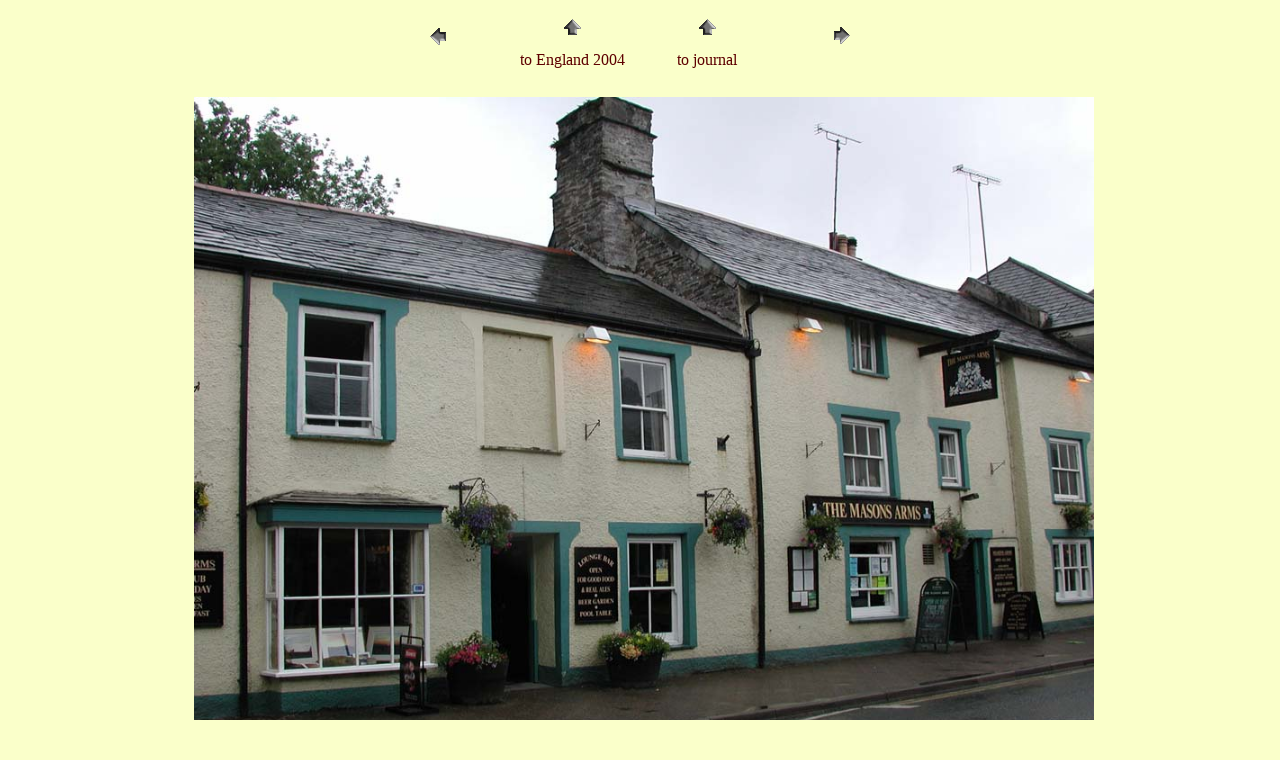

--- FILE ---
content_type: text/html
request_url: https://www.sheldonbrown.com/org/journal/england-2004/pubs/pages/camelford-masons-arms8.html
body_size: 2350
content:
<!DOCTYPE html>
<html lang="en">
<head>
<!-- Global site tag (gtag.js) - Google Analytics -->
<script async src="https://www.googletagmanager.com/gtag/js?id=UA-15699200-2"></script>
<script>
  window.dataLayer = window.dataLayer || [];
  function gtag(){dataLayer.push(arguments);}
  gtag('js', new Date());

  gtag('config', 'UA-15699200-2');
</script>
	<link rel="stylesheet" type="text/css" href="https://www.sheldonbrown.com/common-data/document.css" />
	<link rel="stylesheet" type="text/css" media="screen" href="https://www.sheldonbrown.com/common-data/screen.css" />
	<link rel="stylesheet" type="text/css" media="print" href="https://www.sheldonbrown.com/common-data/print.css" />

<meta  name="viewport" content="width=device-width, initial-scale=1.0">
	<meta charset="utf-8" />

		<TITLE>camelford-masons-arms8</TITLE>
</HEAD>

<body class="personal">
<!--camelford-masons-arms8  2/19/07-->
<table class="plain">
<TR>
	<td><A href="camelford-masons-arms7.html"><IMG src="../images/previous.gif" height="30" width="30" alt="Previous"></A></TD>
    <td><A href="../../../england-2004.html"><IMG src="../images/home.gif" height="30" width="30" alt="Home"></A><br>to England 2004</TD>
	<td><A href="../../../journal-0405.html#061804"><IMG src="../images/home.gif" height="30" width="30" alt="Home"></A><br>to journal</TD>
	<td><A href="fullers.html"><IMG src="../images/next.gif" height="30" width="30" alt="Next"></A></TD>
</TR>
</TABLE>


<P class="center"><A href="fullers.html"><IMG src="../images/camelford-masons-arms8.jpg" height="749" width="1000" alt="camelford-masons-arms8"></A></P>


<p class="center">
	<img alt="Spoke Divider" src="https://sheldonbrown.com/images/spokeflop.gif" width="559" height="12" />
</p>

<!-- Footer -->
<!-- XXXXX -->
	<h2 class="center">
		Copyright &copy; 2004 <a href="https://www.sheldonbrown.com/home.html">Sheldon Brown</a>
	</h2>
	<div class="center">
		If you would like to make a link or bookmark to this page, the URL is:<br />

<!-- XXXXX -->
		https://www.sheldonbrown.com/org/journal/england-2004/pubs/pages/camelford-masons-arms8.html<br />
</div>		
		<p class="center">
<!-- XXXXX -->
	Last Updated: <script type="text/javascript">
<!--
	document.write(document.lastModified)
-->
<!-- XXXXX -->
</script> by Harriet Fell
</p> 
	
<!-- /Footer -->

</body>

</html>
